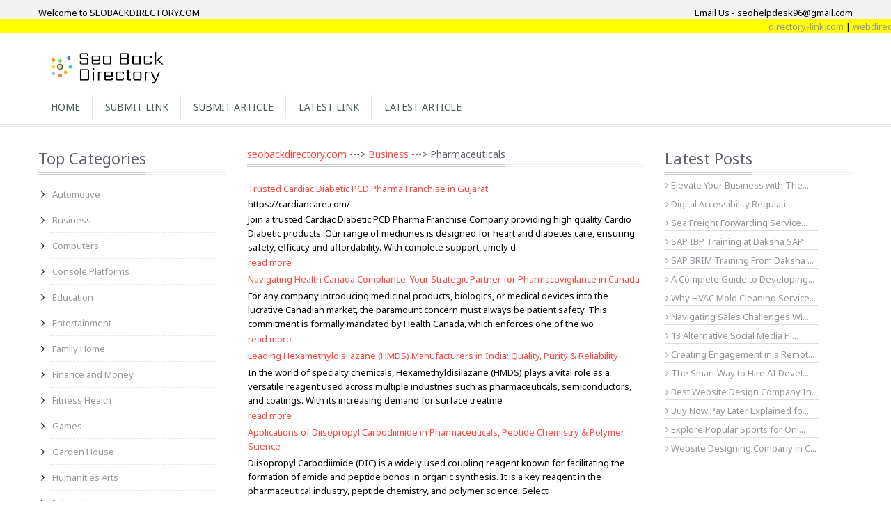

--- FILE ---
content_type: text/html; charset=UTF-8
request_url: https://www.seobackdirectory.com/business/pharmaceuticals
body_size: 5568
content:
<!DOCTYPE html>
<html lang="en-US">
<head> 
<meta charset="UTF-8">
<meta http-equiv="X-UA-Compatible" content="IE=edge">
<meta content="text/html; charset=utf-8" http-equiv="Content-Type">
<meta name="viewport" content="width=device-width, user-scalable=no, initial-scale=1.0, maximum-scale=1.0, minimum-scale=1.0">
<meta http-equiv="X-UA-Compatible" content="ie=edge">
<title>Business --&gt; Pharmaceuticals - seobackdirectory.com</title><link href='https://fonts.googleapis.com/css?family=Noto+Sans:400,700' rel='stylesheet' type='text/css'>
<link href="/css/bootstrap.css" rel="stylesheet">
<link href="/css/bootstrap-responsive.css" rel="stylesheet">
<link href="/css/font-awesome.min.css" rel="stylesheet">
<link href="/css/style.css" rel="stylesheet">	
<link href="/ed/gre/gre.css" rel="stylesheet">	
<!--<link href="/summernote/summernote.css" rel="stylesheet">	-->
<script src="/js/jquery.js"></script> 
<!--<script src="/summernote/summernote.js"></script> -->
<script src="/ed/gre/jquery.gre.js"></script> 
<link rel="shortcut icon" href="/img/favicon.ico">
<meta name="page-topic" content="services" />    
<meta name="coverage" content="Worldwide" /> 
<meta name="allow-search" content="yes" />
<meta name="copyright" content=""/>
<meta name="robots" content="index, follow"/>
<meta name="rating" content="safe for kids"/>
<meta name="googlebot" content="index, follow"/> 
<meta name="yahooseeker" content="index, follow"/>
<meta name="msnbot" content="index, follow" />
<meta name="Rating" content="General" />
<meta name="category" content="services">
<meta name="generator" content=""/>
<meta name="allow-search" content="yes" />
<meta name="revisit-after" content="daily" />
<meta name="distribution" content="global"/>
<meta name="expires" content="never"/>
<meta name="language" content="english"/>
<link rel="canonical" href="https://www.seobackdirectory.com/business/pharmaceuticals" />
<!-- Google tag (gtag.js) -->
<script async src="https://www.googletagmanager.com/gtag/js?id=G-WVCL5LE3C9"></script>
<script>
  window.dataLayer = window.dataLayer || [];
  function gtag(){dataLayer.push(arguments);}
  gtag('js', new Date());

  gtag('config', 'G-WVCL5LE3C9');
</script>
<meta name="title" content="Business -- Pharmaceuticals | seobackdirectory.com">
<meta name="keywords" content="Business, Pharmaceuticals, latest link marketing, link directory, directory, rent a car, seo marketing, marketing, backlink, article, blog, text link, submit link, escort, scratch maps, steel tubes, insurance, bitcoin, games, article, blog, global marketing, global">
<meta name="description" content="Business -- Pharmaceuticals seobackdirectory.com on Submit your web site free for review and inclusion to our fast growing free submit link directory, submit article, submit blog.">
<meta name="author" content="seobackdirectory.com">
<link href="/css/site.css" rel="stylesheet"></head>
<body>
<div style="display: none;" itemscope itemtype="http://schema.org/Person">
   <span itemprop="name">Hemant Vishwakarma</span>
   <span itemprop="company">SEOBACKDIRECTORY.COM</span>
   <a itemprop="email" href="mailto:seohelpdesk96@gmail.com">seohelpdesk96@gmail.com</a>
</div>
<input type="hidden" value="https://www.seobackdirectory.com/" id="SiteUrl">
<header>
	<div class="headerstrip">
		<div class="container">
			<div class="pull-left welcometxt"> Welcome to SEOBACKDIRECTORY.COM</div>			
			<div class="pull-right welcometxt"> Email Us - seohelpdesk96@gmail.com</div>			
		</div>
	</div>
	<marquee class="marq" onMouseOver="this.stop()" onMouseOut="this.start()">
	<a href="https://www.directory-link.com" target="_blank">directory-link.com</a> | 
	<a href="https://www.webdirectorylink.com" target="_blank">webdirectorylink.com</a> | 
	<a href="https://www.smartseoarticle.com" target="_blank">smartseoarticle.com</a> | 
	<a href="https://www.directory-web.com" target="_blank">directory-web.com</a> | 
	<a href="https://www.smartseobacklink.com" target="_blank">smartseobacklink.com</a>  | 
	<a href="https://www.theseobacklink.com" target="_blank">theseobacklink.com</a> |
	<a href="https://www.smart-article.com" target="_blank">smart-article.com</a>
	
	
	</marquee>
	<div class="container">
		<div class="headerdetails">
			<a class="logo pull-left" href="https://www.seobackdirectory.com/"><img src="/img/logo.jpg" alt="SEOBACKDIRECTORY.COM"></a>	
		</div>
			
	</div>
	<div id="categorymenu">
		<nav class="subnav">
			<ul class="nav-pills categorymenu container">
				<li><a href="https://www.seobackdirectory.com/">Home</a> </li>
				<li><a href="/submit-link">Submit Link</a></li>
				<li><a href="/submit-article">Submit Article</a></li>
				<li><a href="/latest-link">Latest Link</a></li>
				<li><a href="/latest-article">Latest Article</a></li>
<!--				<li><a href="#">Latest Blog</a></li>-->
<!--				<li><a href="#">Top Hits</a></li> -->
			</ul>
		</nav>
	</div>
</header>	
<div id="maincontainer">
    <section id="product">
        <div class="container">
            <div class="row">
                <aside class="span3">
                    <div class="sidewidt">
                        <h1 class="heading1 mb-0"><span class="maintext">Top Categories</span></h1>
                        <ul class="nav nav-list categories"><li><a href="/automotive">Automotive </a></li><li><a href="/business">Business </a></li><li><a href="/computers">Computers </a></li><li><a href="/console-platforms">Console Platforms </a></li><li><a href="/education">Education </a></li><li><a href="/entertainment">Entertainment </a></li><li><a href="/family-home">Family Home </a></li><li><a href="/finance-and-money">Finance and Money </a></li><li><a href="/fitness-health">Fitness Health </a></li><li><a href="/games">Games </a></li><li><a href="/garden-house">Garden House </a></li><li><a href="/humanities-arts">Humanities Arts </a></li><li><a href="/internet">Internet </a></li><li><a href="/jobs-carrers">Jobs Carrers </a></li><li><a href="/media-news">Media News </a></li><li><a href="/pets--animals">Pets  Animals </a></li><li><a href="/politics--government--law">Politics  Government  Law </a></li><li><a href="/real-estate">Real Estate </a></li><li><a href="/recreation">Recreation </a></li><li><a href="/reference">Reference </a></li><li><a href="/regional">Regional </a></li><li><a href="/relationships--lifestyle">Relationships  Lifestyle </a></li><li><a href="/sciences">Sciences </a></li><li><a href="/society">Society </a></li><li><a href="/sports">Sports </a></li><li><a href="/vacation-and-travel">Vacation and Travel </a></li><li><a href="/web-directories">Web Directories </a></li></ul>
                    </div>   
                </aside>
                <div class="span6">
                    <section id="latestblog">
                        <div class="blogdetails post">
                            <h2 class="heading1 font14 m-0"><span class="maintext"><a href="https://www.seobackdirectory.com/">seobackdirectory.com</a> ---> <a href="https://www.seobackdirectory.com/business">Business</a> ---> Pharmaceuticals</span></h2>  <br>
                            
                             <table>
                                                                   
                                                                        <tr><td><a href="/detail/trusted-cardiac-diabetic-pcd-pharma-franchise-in-gujarat74060">Trusted Cardiac Diabetic PCD Pharma Franchise in Gujarat</a></td></tr>
                                                                         
                                    <tr><td>https://cardiancare.com/</td></tr>
                                    <tr><td>Join a trusted Cardiac Diabetic PCD Pharma Franchise Company providing high quality Cardio Diabetic products. Our range of medicines is designed for heart and diabetes care, ensuring safety, efficacy and affordability. With complete support, timely d</td></tr>
                                    <tr><td><a href="/detail/trusted-cardiac-diabetic-pcd-pharma-franchise-in-gujarat74060">read more</a></td></tr>
                                    <tr><td>                                    
                                    </td></tr>
                                                                   
                                                                        <tr><td><a href="/detail/navigating-health-canada-compliance-your-strategic-partner-for-pharmacovigilance-in-canada72119">Navigating Health Canada Compliance: Your Strategic Partner for Pharmacovigilance in Canada</a></td></tr>
                                                                         
                                    <tr><td></td></tr>
                                    <tr><td>For any company introducing medicinal products, biologics, or medical devices into the lucrative Canadian market, the paramount concern must always be patient safety. This commitment is formally mandated by Health Canada, which enforces one of the wo</td></tr>
                                    <tr><td><a href="/detail/navigating-health-canada-compliance-your-strategic-partner-for-pharmacovigilance-in-canada72119">read more</a></td></tr>
                                    <tr><td>                                    
                                    </td></tr>
                                                                   
                                                                        <tr><td><a href="/detail/leading-hexamethyldisilazane-hmds-manufacturers-in-india-quality-purity--reliability69386">Leading Hexamethyldisilazane (HMDS) Manufacturers in India: Quality, Purity & Reliability</a></td></tr>
                                                                         
                                    <tr><td></td></tr>
                                    <tr><td>In the world of specialty chemicals,&nbsp;Hexamethyldisilazane (HMDS)&nbsp;plays a vital role as a versatile reagent used across multiple industries such as pharmaceuticals, semiconductors, and coatings. With its increasing demand for surface treatme</td></tr>
                                    <tr><td><a href="/detail/leading-hexamethyldisilazane-hmds-manufacturers-in-india-quality-purity--reliability69386">read more</a></td></tr>
                                    <tr><td>                                    
                                    </td></tr>
                                                                   
                                                                        <tr><td><a href="/detail/applications-of-diisopropyl-carbodiimide-in-pharmaceuticals-peptide-chemistry--polymer-science69274">Applications of Diisopropyl Carbodiimide in Pharmaceuticals, Peptide Chemistry & Polymer Science</a></td></tr>
                                                                         
                                    <tr><td></td></tr>
                                    <tr><td>Diisopropyl Carbodiimide (DIC) is a widely used coupling reagent known for facilitating the formation of amide and peptide bonds in organic synthesis. It is a key reagent in the pharmaceutical industry, peptide chemistry, and polymer science. Selecti</td></tr>
                                    <tr><td><a href="/detail/applications-of-diisopropyl-carbodiimide-in-pharmaceuticals-peptide-chemistry--polymer-science69274">read more</a></td></tr>
                                    <tr><td>                                    
                                    </td></tr>
                                                                   
                                                                        <tr><td><a href="/detail/applications-of-cas-no--in-pharma-fine-chemicals--organic-synthesis69273">Applications of CAS No 762-04-9 in Pharma, Fine Chemicals & Organic Synthesis</a></td></tr>
                                                                         
                                    <tr><td></td></tr>
                                    <tr><td>CAS No. 762-04-9 refers to Diphenylphosphoryl Azide (DPPA), a highly versatile reagent widely used in pharmaceutical synthesis, peptide bond formation, and fine chemical manufacturing. In the chemical and pharmaceutical industry, selecting reliable C</td></tr>
                                    <tr><td><a href="/detail/applications-of-cas-no--in-pharma-fine-chemicals--organic-synthesis69273">read more</a></td></tr>
                                    <tr><td>                                    
                                    </td></tr>
                                                                   
                                                                        <tr><td><a href="/detail/quality-standards-and-regulatory-compliance-for-vonoprazan-fumarate-api-in-india69214">Quality Standards and Regulatory Compliance for Vonoprazan Fumarate API in India</a></td></tr>
                                                                         
                                    <tr><td></td></tr>
                                    <tr><td>The pharmaceutical industry in India has become a global leader in producing high-quality Active Pharmaceutical Ingredients (APIs). Among these, Vonoprazan Fumarate API manufacturers in India are setting benchmarks in compliance, innovation, and qual</td></tr>
                                    <tr><td><a href="/detail/quality-standards-and-regulatory-compliance-for-vonoprazan-fumarate-api-in-india69214">read more</a></td></tr>
                                    <tr><td>                                    
                                    </td></tr>
                                                            </table>
                            <div class="span6">
                                	
                                </div>
                            <ul class="pagination"><li class="first disabled"><span>First</span></li>
<li class="prev disabled"><span>&laquo;</span></li>
<li class="active"><a href="/business/pharmaceuticals?page=1&amp;per-page=6" data-page="0">1</a></li>
<li><a href="/business/pharmaceuticals?page=2&amp;per-page=6" data-page="1">2</a></li>
<li><a href="/business/pharmaceuticals?page=3&amp;per-page=6" data-page="2">3</a></li>
<li><a href="/business/pharmaceuticals?page=4&amp;per-page=6" data-page="3">4</a></li>
<li><a href="/business/pharmaceuticals?page=5&amp;per-page=6" data-page="4">5</a></li>
<li><a href="/business/pharmaceuticals?page=6&amp;per-page=6" data-page="5">6</a></li>
<li><a href="/business/pharmaceuticals?page=7&amp;per-page=6" data-page="6">7</a></li>
<li><a href="/business/pharmaceuticals?page=8&amp;per-page=6" data-page="7">8</a></li>
<li><a href="/business/pharmaceuticals?page=9&amp;per-page=6" data-page="8">9</a></li>
<li><a href="/business/pharmaceuticals?page=10&amp;per-page=6" data-page="9">10</a></li>
<li class="next"><a href="/business/pharmaceuticals?page=2&amp;per-page=6" data-page="1">&raquo;</a></li>
<li class="last"><a href="/business/pharmaceuticals?page=10&amp;per-page=6" data-page="9">Last</a></li></ul>                        </div>
                        
                    </section>
                </div>
                <aside class="span3">                    
                    <div class="sidewidt">
                        <h1 class="heading1 mb-0"><span class="maintext">Latest Posts</span></h1>
                        <table>
                                                            <tr><td class="pt-5 m-0 bt"><a href="/detail/elevate-your-business-with-these--musthave-value-proposition-components76227"><i class="fa fa-angle-right"></i>  Elevate Your Business with The...</a></td></tr>
                                                            <tr><td class="pt-5 m-0 bt"><a href="/detail/digital-accessibility-regulations-simplified-for-enterprises-in-76226"><i class="fa fa-angle-right"></i>  Digital Accessibility Regulati...</a></td></tr>
                                                            <tr><td class="pt-5 m-0 bt"><a href="/detail/sea-freight-forwarding-services-in-india-a-complete-guide-for-global-shipping76225"><i class="fa fa-angle-right"></i>  Sea Freight Forwarding Service...</a></td></tr>
                                                            <tr><td class="pt-5 m-0 bt"><a href="/detail/sap-ibp-training-at-daksha-sap-academy76224"><i class="fa fa-angle-right"></i>  SAP IBP Training at Daksha SAP...</a></td></tr>
                                                            <tr><td class="pt-5 m-0 bt"><a href="/detail/sap-brim-training-from-daksha-sap-academy76223"><i class="fa fa-angle-right"></i>  SAP BRIM Training From Daksha ...</a></td></tr>
                                                            <tr><td class="pt-5 m-0 bt"><a href="/detail/a-complete-guide-to-developing-a-telemedicine-app-in-76222"><i class="fa fa-angle-right"></i>  A Complete Guide to Developing...</a></td></tr>
                                                            <tr><td class="pt-5 m-0 bt"><a href="/detail/why-hvac-mold-cleaning-service-is-essential-for-healthier-indoor-air-in-miami76221"><i class="fa fa-angle-right"></i>  Why HVAC Mold Cleaning Service...</a></td></tr>
                                                            <tr><td class="pt-5 m-0 bt"><a href="/detail/navigating-sales-challenges-without-defined-value-proposition-metrics76220"><i class="fa fa-angle-right"></i>  Navigating Sales Challenges Wi...</a></td></tr>
                                                            <tr><td class="pt-5 m-0 bt"><a href="/detail/-alternative-social-media-platforms-beyond-facebook-that-you-must-try76219"><i class="fa fa-angle-right"></i>  13 Alternative Social Media Pl...</a></td></tr>
                                                            <tr><td class="pt-5 m-0 bt"><a href="/detail/creating-engagement-in-a-remote-work-culture-for-success76218"><i class="fa fa-angle-right"></i>  Creating Engagement in a Remot...</a></td></tr>
                                                            <tr><td class="pt-5 m-0 bt"><a href="/detail/the-smart-way-to-hire-ai-developer-in-76217"><i class="fa fa-angle-right"></i>  The Smart Way to Hire AI Devel...</a></td></tr>
                                                            <tr><td class="pt-5 m-0 bt"><a href="/detail/best-website-design-company-in-canada76216"><i class="fa fa-angle-right"></i>  Best Website Design Company In...</a></td></tr>
                                                            <tr><td class="pt-5 m-0 bt"><a href="/detail/buy-now-pay-later-explained-for-dubai-shoppers76215"><i class="fa fa-angle-right"></i>  Buy Now Pay Later Explained fo...</a></td></tr>
                                                            <tr><td class="pt-5 m-0 bt"><a href="/detail/explore-popular-sports-for-online-betting-on-golden76214"><i class="fa fa-angle-right"></i>  Explore Popular Sports for Onl...</a></td></tr>
                                                            <tr><td class="pt-5 m-0 bt"><a href="/detail/website-designing-company-in-chennai--creating-powerful-digital-experiences76213"><i class="fa fa-angle-right"></i>  Website Designing Company in C...</a></td></tr>
                                                    </table>                        
                    </div>
                </aside>
            </div>
        </div>
    </section>
</div><footer id="footer">
<section class="copyrightbottom">
	<div class="container">
		<ul class="text-center">
			<li><a href="https://www.smartseobacklink.com" target="_blank">smartseobacklink.com</a></li>
			<li><a href="https://www.directory-link.com" target="_blank">directory-link.com</a></li>
			<li><a href="https://www.webdirectorylink.com" target="_blank">webdirectorylink.com</a></li>
			<li><a href="https://www.smartseoarticle.com" target="_blank">smartseoarticle.com</a></li>
			<li><a href="https://www.directory-web.com" target="_blank">directory-web.com</a></li>
			<li><a href="https://www.smart-article.com" target="_blank">smart-article.com</a></li>
		</ul>
		<div class="clearfix"></div>
		<p class=" text-center"> seobackdirectory.com - Smart Seo BackLink | Social Directory</p>
	</div>
</section>
</footer>
<script src="/js/bootstrap.min.js"></script> 
<script src="/js/init.js"></script> 
<script type="text/javascript"  src="/js/jquery.touchSwipe.min.js"></script> 
<script src="/assets/3e5ed570/yii.js"></script></body>
</html>


--- FILE ---
content_type: text/css
request_url: https://www.seobackdirectory.com/ed/gre/gre.css
body_size: 348
content:
.gre, .gre * { box-sizing: border-box; }

.gre {
    background-color: #ECF0F1;
    width: 100%;
    margin: 0;
    padding: 4px;
    display: block;
    white-space: pre;
}

.gre-minilink {
    text-decoration: none;
    color: #2C3E50;
}
.gre-toolbar {
    overflow: hidden;
    padding: 0;
    margin: 0 0 2px 0;
}
.gre-toolbar img {
    vertical-align: middle;
    opacity: 0.9;
}
.gre-toolbar img:hover {
    opacity: 1;
}
.gre-toolbar a, .gre-toolbar a img {
    border: 0;
}
.gre-toolbar a, .gre-toolbar select {
	display: block;
    float: left;
	width: 26px;
    height: 26px;
    line-height: 26px;
    text-align: center;
	background-color: #ECF0F1;
    color: #2C3E50;
    font-size: 14px;
    margin: 0 1px 1px 0;
}
.gre-toolbar a:hover,
.gre-toolbar a:focus,
.gre-toolbar a:active {
	color: #ECF0F1;
	background-color: #34495E;
	text-decoration: none;
}

.gre-toolbar a:active {
	background-image: none;
	outline: 0;
	box-shadow: inset 0 2px 4px rgba(0, 0, 0, 0.15), 0 1px 2px rgba(0, 0, 0, 0.05);
}
.gre-toolbar select {
    width: auto;
    min-width: 200px;
    height: 26px;
    line-height: 26px;
    vertical-align: middle;
    font-family: inherit;
	font-size: 14px;
    border: 0 none;
}
.frameBody {
    background-color: whiteSmoke;
    font-family: inherit;
    font-family: -apple-system, BlinkMacSystemFont, "Segoe UI", Helvetica, Arial, sans-serif, "Segoe UI Symbol", "Apple Color Emoji", "Segoe UI Emoji";
    color: #222222;
    margin: 0;
}


--- FILE ---
content_type: text/css
request_url: https://www.seobackdirectory.com/css/site.css
body_size: 82
content:
.m-0{margin: 0px !important;}
.mb-0{margin-bottom: 0px !important;}
.pt-5{padding-top: 5px;}
.inputwidth98{width: 98%;margin-bottom: 0px !important;}
.help-block-error{color:#b94a48}
.width25{width: 25%;}
.post a{color: #ff483f;}
.bt{border-bottom: 1px solid #ddd;}
.font14{font-size: 14px !important;}
.pagination li{float: left;padding: 8px;border: 1px solid #ddd;margin: 0px 0px 0 3px;}
.cptcha{display: inline-block;}
.marq{background: yellow;}
@media(min-width: 768px) {
    .adhead {
        margin-top: -41px;
        position: relative;
        top: -14px;
    }
}
